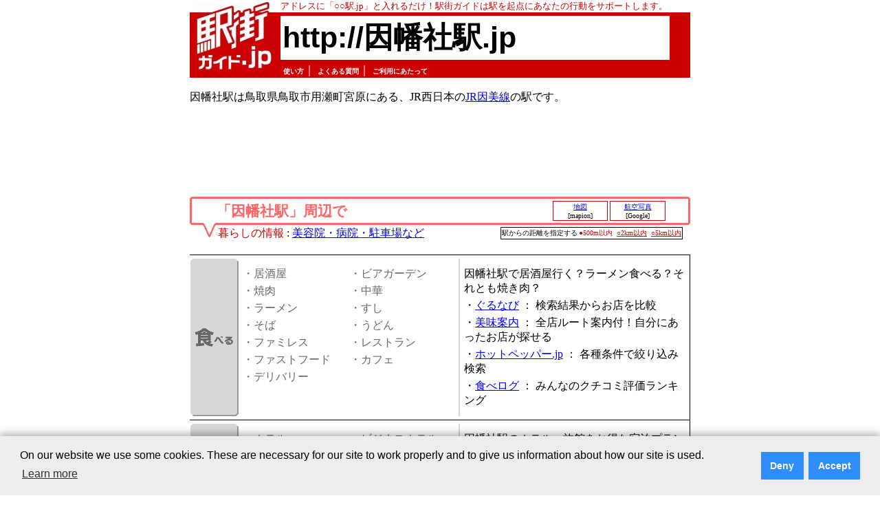

--- FILE ---
content_type: text/html; charset=utf-8
request_url: https://www.google.com/recaptcha/api2/aframe
body_size: 266
content:
<!DOCTYPE HTML><html><head><meta http-equiv="content-type" content="text/html; charset=UTF-8"></head><body><script nonce="yd5XfIEGvxX_rlUInowgcA">/** Anti-fraud and anti-abuse applications only. See google.com/recaptcha */ try{var clients={'sodar':'https://pagead2.googlesyndication.com/pagead/sodar?'};window.addEventListener("message",function(a){try{if(a.source===window.parent){var b=JSON.parse(a.data);var c=clients[b['id']];if(c){var d=document.createElement('img');d.src=c+b['params']+'&rc='+(localStorage.getItem("rc::a")?sessionStorage.getItem("rc::b"):"");window.document.body.appendChild(d);sessionStorage.setItem("rc::e",parseInt(sessionStorage.getItem("rc::e")||0)+1);localStorage.setItem("rc::h",'1769268329042');}}}catch(b){}});window.parent.postMessage("_grecaptcha_ready", "*");}catch(b){}</script></body></html>